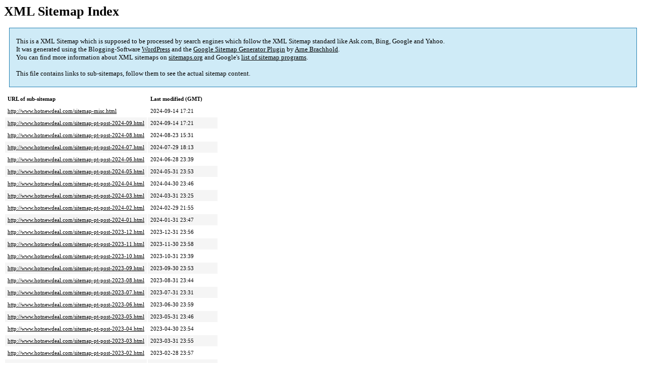

--- FILE ---
content_type: text/html; charset=UTF-8
request_url: http://www.hotnewdeal.com/sitemap.html
body_size: 2549
content:
<!DOCTYPE html PUBLIC "-//W3C//DTD HTML 4.0 Transitional//EN" "http://www.w3.org/TR/REC-html40/loose.dtd">
<html xmlns="http://www.w3.org/1999/xhtml" xmlns:html="http://www.w3.org/TR/REC-html40" xmlns:sitemap="http://www.sitemaps.org/schemas/sitemap/0.9"><head><title>XML Sitemap</title><meta http-equiv="Content-Type" content="text/html; charset=utf-8"/><meta name="robots" content="noindex,follow"/><style type="text/css">
					body {
						font-family:"Lucida Grande","Lucida Sans Unicode",Tahoma,Verdana;
						font-size:13px;
					}
					
					#intro {
						background-color:#CFEBF7;
						border:1px #2580B2 solid;
						padding:5px 13px 5px 13px;
						margin:10px;
					}
					
					#intro p {
						line-height:	16.8667px;
					}
					#intro strong {
						font-weight:normal;
					}
					
					td {
						font-size:11px;
					}
					
					th {
						text-align:left;
						padding-right:30px;
						font-size:11px;
					}
					
					tr.high {
						background-color:whitesmoke;
					}
					
					#footer {
						padding:2px;
						margin-top:10px;
						font-size:8pt;
						color:gray;
					}
					
					#footer a {
						color:gray;
					}
					
					a {
						color:black;
					}
				</style></head><body><h1 xmlns="">XML Sitemap Index</h1><div xmlns="" id="intro"><p>
                This is a XML Sitemap which is supposed to be processed by search engines which follow the XML Sitemap standard like Ask.com, Bing, Google and Yahoo.<br/>
                It was generated using the Blogging-Software <a rel="external nofollow" href="http://wordpress.org/">WordPress</a> and the <strong><a rel="external nofollow" href="http://www.arnebrachhold.de/redir/sitemap-home/" title="Google (XML) Sitemaps Generator Plugin for WordPress">Google Sitemap Generator Plugin</a></strong> by <a rel="external nofollow" href="http://www.arnebrachhold.de/">Arne Brachhold</a>.<br/>
                You can find more information about XML sitemaps on <a rel="external nofollow" href="http://sitemaps.org">sitemaps.org</a> and Google's <a rel="external nofollow" href="http://code.google.com/p/sitemap-generators/wiki/SitemapGenerators">list of sitemap programs</a>.<br/><br/>
                This file contains links to sub-sitemaps, follow them to see the actual sitemap content.
            </p></div><div xmlns="" id="content"><table cellpadding="5"><tr style="border-bottom:1px black solid;"><th>URL of sub-sitemap</th><th>Last modified (GMT)</th></tr><tr><td><a href="http://www.hotnewdeal.com/sitemap-misc.html">http://www.hotnewdeal.com/sitemap-misc.html</a></td><td>2024-09-14 17:21</td></tr><tr class="high"><td><a href="http://www.hotnewdeal.com/sitemap-pt-post-2024-09.html">http://www.hotnewdeal.com/sitemap-pt-post-2024-09.html</a></td><td>2024-09-14 17:21</td></tr><tr><td><a href="http://www.hotnewdeal.com/sitemap-pt-post-2024-08.html">http://www.hotnewdeal.com/sitemap-pt-post-2024-08.html</a></td><td>2024-08-23 15:31</td></tr><tr class="high"><td><a href="http://www.hotnewdeal.com/sitemap-pt-post-2024-07.html">http://www.hotnewdeal.com/sitemap-pt-post-2024-07.html</a></td><td>2024-07-29 18:13</td></tr><tr><td><a href="http://www.hotnewdeal.com/sitemap-pt-post-2024-06.html">http://www.hotnewdeal.com/sitemap-pt-post-2024-06.html</a></td><td>2024-06-28 23:39</td></tr><tr class="high"><td><a href="http://www.hotnewdeal.com/sitemap-pt-post-2024-05.html">http://www.hotnewdeal.com/sitemap-pt-post-2024-05.html</a></td><td>2024-05-31 23:53</td></tr><tr><td><a href="http://www.hotnewdeal.com/sitemap-pt-post-2024-04.html">http://www.hotnewdeal.com/sitemap-pt-post-2024-04.html</a></td><td>2024-04-30 23:46</td></tr><tr class="high"><td><a href="http://www.hotnewdeal.com/sitemap-pt-post-2024-03.html">http://www.hotnewdeal.com/sitemap-pt-post-2024-03.html</a></td><td>2024-03-31 23:25</td></tr><tr><td><a href="http://www.hotnewdeal.com/sitemap-pt-post-2024-02.html">http://www.hotnewdeal.com/sitemap-pt-post-2024-02.html</a></td><td>2024-02-29 21:55</td></tr><tr class="high"><td><a href="http://www.hotnewdeal.com/sitemap-pt-post-2024-01.html">http://www.hotnewdeal.com/sitemap-pt-post-2024-01.html</a></td><td>2024-01-31 23:47</td></tr><tr><td><a href="http://www.hotnewdeal.com/sitemap-pt-post-2023-12.html">http://www.hotnewdeal.com/sitemap-pt-post-2023-12.html</a></td><td>2023-12-31 23:56</td></tr><tr class="high"><td><a href="http://www.hotnewdeal.com/sitemap-pt-post-2023-11.html">http://www.hotnewdeal.com/sitemap-pt-post-2023-11.html</a></td><td>2023-11-30 23:58</td></tr><tr><td><a href="http://www.hotnewdeal.com/sitemap-pt-post-2023-10.html">http://www.hotnewdeal.com/sitemap-pt-post-2023-10.html</a></td><td>2023-10-31 23:39</td></tr><tr class="high"><td><a href="http://www.hotnewdeal.com/sitemap-pt-post-2023-09.html">http://www.hotnewdeal.com/sitemap-pt-post-2023-09.html</a></td><td>2023-09-30 23:53</td></tr><tr><td><a href="http://www.hotnewdeal.com/sitemap-pt-post-2023-08.html">http://www.hotnewdeal.com/sitemap-pt-post-2023-08.html</a></td><td>2023-08-31 23:44</td></tr><tr class="high"><td><a href="http://www.hotnewdeal.com/sitemap-pt-post-2023-07.html">http://www.hotnewdeal.com/sitemap-pt-post-2023-07.html</a></td><td>2023-07-31 23:31</td></tr><tr><td><a href="http://www.hotnewdeal.com/sitemap-pt-post-2023-06.html">http://www.hotnewdeal.com/sitemap-pt-post-2023-06.html</a></td><td>2023-06-30 23:59</td></tr><tr class="high"><td><a href="http://www.hotnewdeal.com/sitemap-pt-post-2023-05.html">http://www.hotnewdeal.com/sitemap-pt-post-2023-05.html</a></td><td>2023-05-31 23:46</td></tr><tr><td><a href="http://www.hotnewdeal.com/sitemap-pt-post-2023-04.html">http://www.hotnewdeal.com/sitemap-pt-post-2023-04.html</a></td><td>2023-04-30 23:54</td></tr><tr class="high"><td><a href="http://www.hotnewdeal.com/sitemap-pt-post-2023-03.html">http://www.hotnewdeal.com/sitemap-pt-post-2023-03.html</a></td><td>2023-03-31 23:55</td></tr><tr><td><a href="http://www.hotnewdeal.com/sitemap-pt-post-2023-02.html">http://www.hotnewdeal.com/sitemap-pt-post-2023-02.html</a></td><td>2023-02-28 23:57</td></tr><tr class="high"><td><a href="http://www.hotnewdeal.com/sitemap-pt-post-2023-01.html">http://www.hotnewdeal.com/sitemap-pt-post-2023-01.html</a></td><td>2023-01-31 23:43</td></tr><tr><td><a href="http://www.hotnewdeal.com/sitemap-pt-post-2022-12.html">http://www.hotnewdeal.com/sitemap-pt-post-2022-12.html</a></td><td>2022-12-31 23:26</td></tr><tr class="high"><td><a href="http://www.hotnewdeal.com/sitemap-pt-post-2022-11.html">http://www.hotnewdeal.com/sitemap-pt-post-2022-11.html</a></td><td>2022-11-30 23:58</td></tr><tr><td><a href="http://www.hotnewdeal.com/sitemap-pt-post-2022-10.html">http://www.hotnewdeal.com/sitemap-pt-post-2022-10.html</a></td><td>2022-10-31 23:48</td></tr><tr class="high"><td><a href="http://www.hotnewdeal.com/sitemap-pt-post-2022-09.html">http://www.hotnewdeal.com/sitemap-pt-post-2022-09.html</a></td><td>2022-09-30 23:56</td></tr><tr><td><a href="http://www.hotnewdeal.com/sitemap-pt-post-2022-08.html">http://www.hotnewdeal.com/sitemap-pt-post-2022-08.html</a></td><td>2022-08-31 23:43</td></tr><tr class="high"><td><a href="http://www.hotnewdeal.com/sitemap-pt-post-2022-07.html">http://www.hotnewdeal.com/sitemap-pt-post-2022-07.html</a></td><td>2022-07-31 23:47</td></tr><tr><td><a href="http://www.hotnewdeal.com/sitemap-pt-post-2022-06.html">http://www.hotnewdeal.com/sitemap-pt-post-2022-06.html</a></td><td>2022-06-30 23:29</td></tr><tr class="high"><td><a href="http://www.hotnewdeal.com/sitemap-pt-post-2022-05.html">http://www.hotnewdeal.com/sitemap-pt-post-2022-05.html</a></td><td>2022-05-31 23:44</td></tr><tr><td><a href="http://www.hotnewdeal.com/sitemap-pt-post-2022-04.html">http://www.hotnewdeal.com/sitemap-pt-post-2022-04.html</a></td><td>2022-04-30 23:33</td></tr><tr class="high"><td><a href="http://www.hotnewdeal.com/sitemap-pt-post-2022-03.html">http://www.hotnewdeal.com/sitemap-pt-post-2022-03.html</a></td><td>2022-03-31 23:52</td></tr><tr><td><a href="http://www.hotnewdeal.com/sitemap-pt-post-2022-02.html">http://www.hotnewdeal.com/sitemap-pt-post-2022-02.html</a></td><td>2022-02-28 23:58</td></tr><tr class="high"><td><a href="http://www.hotnewdeal.com/sitemap-pt-post-2022-01.html">http://www.hotnewdeal.com/sitemap-pt-post-2022-01.html</a></td><td>2022-01-31 23:48</td></tr><tr><td><a href="http://www.hotnewdeal.com/sitemap-pt-post-2021-12.html">http://www.hotnewdeal.com/sitemap-pt-post-2021-12.html</a></td><td>2021-12-31 23:56</td></tr><tr class="high"><td><a href="http://www.hotnewdeal.com/sitemap-pt-post-2021-11.html">http://www.hotnewdeal.com/sitemap-pt-post-2021-11.html</a></td><td>2021-11-30 23:55</td></tr><tr><td><a href="http://www.hotnewdeal.com/sitemap-pt-post-2021-10.html">http://www.hotnewdeal.com/sitemap-pt-post-2021-10.html</a></td><td>2021-10-31 23:56</td></tr><tr class="high"><td><a href="http://www.hotnewdeal.com/sitemap-pt-post-2021-09.html">http://www.hotnewdeal.com/sitemap-pt-post-2021-09.html</a></td><td>2021-09-30 23:42</td></tr><tr><td><a href="http://www.hotnewdeal.com/sitemap-pt-post-2021-08.html">http://www.hotnewdeal.com/sitemap-pt-post-2021-08.html</a></td><td>2021-08-31 23:46</td></tr><tr class="high"><td><a href="http://www.hotnewdeal.com/sitemap-pt-post-2021-07.html">http://www.hotnewdeal.com/sitemap-pt-post-2021-07.html</a></td><td>2021-07-31 22:20</td></tr><tr><td><a href="http://www.hotnewdeal.com/sitemap-pt-post-2021-06.html">http://www.hotnewdeal.com/sitemap-pt-post-2021-06.html</a></td><td>2021-06-30 23:42</td></tr><tr class="high"><td><a href="http://www.hotnewdeal.com/sitemap-pt-post-2021-05.html">http://www.hotnewdeal.com/sitemap-pt-post-2021-05.html</a></td><td>2021-05-31 23:39</td></tr><tr><td><a href="http://www.hotnewdeal.com/sitemap-pt-post-2021-04.html">http://www.hotnewdeal.com/sitemap-pt-post-2021-04.html</a></td><td>2021-04-30 23:05</td></tr><tr class="high"><td><a href="http://www.hotnewdeal.com/sitemap-pt-post-2021-03.html">http://www.hotnewdeal.com/sitemap-pt-post-2021-03.html</a></td><td>2021-03-31 23:46</td></tr><tr><td><a href="http://www.hotnewdeal.com/sitemap-pt-post-2021-02.html">http://www.hotnewdeal.com/sitemap-pt-post-2021-02.html</a></td><td>2021-02-28 23:41</td></tr><tr class="high"><td><a href="http://www.hotnewdeal.com/sitemap-pt-post-2021-01.html">http://www.hotnewdeal.com/sitemap-pt-post-2021-01.html</a></td><td>2021-01-31 23:43</td></tr><tr><td><a href="http://www.hotnewdeal.com/sitemap-pt-post-2020-12.html">http://www.hotnewdeal.com/sitemap-pt-post-2020-12.html</a></td><td>2020-12-31 23:42</td></tr><tr class="high"><td><a href="http://www.hotnewdeal.com/sitemap-pt-post-2020-11.html">http://www.hotnewdeal.com/sitemap-pt-post-2020-11.html</a></td><td>2020-11-30 23:42</td></tr><tr><td><a href="http://www.hotnewdeal.com/sitemap-pt-post-2020-10.html">http://www.hotnewdeal.com/sitemap-pt-post-2020-10.html</a></td><td>2020-10-31 23:38</td></tr><tr class="high"><td><a href="http://www.hotnewdeal.com/sitemap-pt-post-2020-09.html">http://www.hotnewdeal.com/sitemap-pt-post-2020-09.html</a></td><td>2020-09-30 23:43</td></tr><tr><td><a href="http://www.hotnewdeal.com/sitemap-pt-post-2020-08.html">http://www.hotnewdeal.com/sitemap-pt-post-2020-08.html</a></td><td>2020-08-31 23:45</td></tr><tr class="high"><td><a href="http://www.hotnewdeal.com/sitemap-pt-post-2020-07.html">http://www.hotnewdeal.com/sitemap-pt-post-2020-07.html</a></td><td>2020-07-31 23:26</td></tr><tr><td><a href="http://www.hotnewdeal.com/sitemap-pt-post-2020-06.html">http://www.hotnewdeal.com/sitemap-pt-post-2020-06.html</a></td><td>2020-06-30 23:59</td></tr><tr class="high"><td><a href="http://www.hotnewdeal.com/sitemap-pt-post-2020-05.html">http://www.hotnewdeal.com/sitemap-pt-post-2020-05.html</a></td><td>2020-05-31 23:58</td></tr><tr><td><a href="http://www.hotnewdeal.com/sitemap-pt-post-2020-04.html">http://www.hotnewdeal.com/sitemap-pt-post-2020-04.html</a></td><td>2020-04-30 23:58</td></tr><tr class="high"><td><a href="http://www.hotnewdeal.com/sitemap-pt-post-2020-03.html">http://www.hotnewdeal.com/sitemap-pt-post-2020-03.html</a></td><td>2020-03-31 23:56</td></tr><tr><td><a href="http://www.hotnewdeal.com/sitemap-pt-post-2020-02.html">http://www.hotnewdeal.com/sitemap-pt-post-2020-02.html</a></td><td>2020-02-29 23:54</td></tr><tr class="high"><td><a href="http://www.hotnewdeal.com/sitemap-pt-post-2020-01.html">http://www.hotnewdeal.com/sitemap-pt-post-2020-01.html</a></td><td>2020-01-31 23:57</td></tr><tr><td><a href="http://www.hotnewdeal.com/sitemap-pt-post-2019-12.html">http://www.hotnewdeal.com/sitemap-pt-post-2019-12.html</a></td><td>2019-12-31 23:56</td></tr><tr class="high"><td><a href="http://www.hotnewdeal.com/sitemap-pt-post-2019-11.html">http://www.hotnewdeal.com/sitemap-pt-post-2019-11.html</a></td><td>2019-11-30 23:47</td></tr><tr><td><a href="http://www.hotnewdeal.com/sitemap-pt-post-2019-10.html">http://www.hotnewdeal.com/sitemap-pt-post-2019-10.html</a></td><td>2019-10-31 23:57</td></tr><tr class="high"><td><a href="http://www.hotnewdeal.com/sitemap-pt-post-2019-09.html">http://www.hotnewdeal.com/sitemap-pt-post-2019-09.html</a></td><td>2019-09-30 23:54</td></tr><tr><td><a href="http://www.hotnewdeal.com/sitemap-pt-post-2019-08.html">http://www.hotnewdeal.com/sitemap-pt-post-2019-08.html</a></td><td>2019-08-31 23:38</td></tr><tr class="high"><td><a href="http://www.hotnewdeal.com/sitemap-pt-post-2019-07.html">http://www.hotnewdeal.com/sitemap-pt-post-2019-07.html</a></td><td>2019-07-31 23:57</td></tr><tr><td><a href="http://www.hotnewdeal.com/sitemap-pt-post-2019-06.html">http://www.hotnewdeal.com/sitemap-pt-post-2019-06.html</a></td><td>2019-06-30 23:54</td></tr><tr class="high"><td><a href="http://www.hotnewdeal.com/sitemap-pt-post-2019-05.html">http://www.hotnewdeal.com/sitemap-pt-post-2019-05.html</a></td><td>2019-05-31 22:45</td></tr><tr><td><a href="http://www.hotnewdeal.com/sitemap-pt-post-2019-04.html">http://www.hotnewdeal.com/sitemap-pt-post-2019-04.html</a></td><td>2019-04-30 23:46</td></tr><tr class="high"><td><a href="http://www.hotnewdeal.com/sitemap-pt-post-2019-03.html">http://www.hotnewdeal.com/sitemap-pt-post-2019-03.html</a></td><td>2019-03-31 23:31</td></tr><tr><td><a href="http://www.hotnewdeal.com/sitemap-pt-post-2019-02.html">http://www.hotnewdeal.com/sitemap-pt-post-2019-02.html</a></td><td>2019-02-28 23:58</td></tr><tr class="high"><td><a href="http://www.hotnewdeal.com/sitemap-pt-post-2019-01.html">http://www.hotnewdeal.com/sitemap-pt-post-2019-01.html</a></td><td>2019-01-31 23:51</td></tr><tr><td><a href="http://www.hotnewdeal.com/sitemap-pt-post-2018-12.html">http://www.hotnewdeal.com/sitemap-pt-post-2018-12.html</a></td><td>2018-12-31 23:46</td></tr><tr class="high"><td><a href="http://www.hotnewdeal.com/sitemap-pt-post-2018-11.html">http://www.hotnewdeal.com/sitemap-pt-post-2018-11.html</a></td><td>2018-11-30 23:47</td></tr><tr><td><a href="http://www.hotnewdeal.com/sitemap-pt-post-2018-10.html">http://www.hotnewdeal.com/sitemap-pt-post-2018-10.html</a></td><td>2018-10-31 23:49</td></tr><tr class="high"><td><a href="http://www.hotnewdeal.com/sitemap-pt-post-2018-09.html">http://www.hotnewdeal.com/sitemap-pt-post-2018-09.html</a></td><td>2018-09-30 23:58</td></tr><tr><td><a href="http://www.hotnewdeal.com/sitemap-pt-post-2018-08.html">http://www.hotnewdeal.com/sitemap-pt-post-2018-08.html</a></td><td>2018-08-31 23:52</td></tr><tr class="high"><td><a href="http://www.hotnewdeal.com/sitemap-pt-post-2018-07.html">http://www.hotnewdeal.com/sitemap-pt-post-2018-07.html</a></td><td>2018-07-31 23:05</td></tr><tr><td><a href="http://www.hotnewdeal.com/sitemap-pt-post-2018-06.html">http://www.hotnewdeal.com/sitemap-pt-post-2018-06.html</a></td><td>2018-06-30 22:38</td></tr><tr class="high"><td><a href="http://www.hotnewdeal.com/sitemap-pt-post-2018-05.html">http://www.hotnewdeal.com/sitemap-pt-post-2018-05.html</a></td><td>2018-05-31 23:45</td></tr><tr><td><a href="http://www.hotnewdeal.com/sitemap-pt-post-2018-04.html">http://www.hotnewdeal.com/sitemap-pt-post-2018-04.html</a></td><td>2018-04-30 23:57</td></tr><tr class="high"><td><a href="http://www.hotnewdeal.com/sitemap-pt-post-2018-03.html">http://www.hotnewdeal.com/sitemap-pt-post-2018-03.html</a></td><td>2018-03-31 23:25</td></tr><tr><td><a href="http://www.hotnewdeal.com/sitemap-pt-post-2018-02.html">http://www.hotnewdeal.com/sitemap-pt-post-2018-02.html</a></td><td>2018-02-28 23:59</td></tr><tr class="high"><td><a href="http://www.hotnewdeal.com/sitemap-pt-post-2018-01.html">http://www.hotnewdeal.com/sitemap-pt-post-2018-01.html</a></td><td>2018-01-31 23:57</td></tr><tr><td><a href="http://www.hotnewdeal.com/sitemap-pt-post-2017-12.html">http://www.hotnewdeal.com/sitemap-pt-post-2017-12.html</a></td><td>2017-12-31 23:39</td></tr><tr class="high"><td><a href="http://www.hotnewdeal.com/sitemap-pt-post-2017-11.html">http://www.hotnewdeal.com/sitemap-pt-post-2017-11.html</a></td><td>2017-11-30 23:45</td></tr><tr><td><a href="http://www.hotnewdeal.com/sitemap-pt-post-2017-10.html">http://www.hotnewdeal.com/sitemap-pt-post-2017-10.html</a></td><td>2017-10-31 23:48</td></tr><tr class="high"><td><a href="http://www.hotnewdeal.com/sitemap-pt-post-2017-09.html">http://www.hotnewdeal.com/sitemap-pt-post-2017-09.html</a></td><td>2017-09-30 23:57</td></tr><tr><td><a href="http://www.hotnewdeal.com/sitemap-pt-post-2017-08.html">http://www.hotnewdeal.com/sitemap-pt-post-2017-08.html</a></td><td>2017-08-31 23:53</td></tr><tr class="high"><td><a href="http://www.hotnewdeal.com/sitemap-pt-post-2017-07.html">http://www.hotnewdeal.com/sitemap-pt-post-2017-07.html</a></td><td>2017-07-31 23:37</td></tr><tr><td><a href="http://www.hotnewdeal.com/sitemap-pt-post-2017-06.html">http://www.hotnewdeal.com/sitemap-pt-post-2017-06.html</a></td><td>2017-06-30 23:54</td></tr><tr class="high"><td><a href="http://www.hotnewdeal.com/sitemap-pt-post-2017-05.html">http://www.hotnewdeal.com/sitemap-pt-post-2017-05.html</a></td><td>2017-05-31 23:51</td></tr><tr><td><a href="http://www.hotnewdeal.com/sitemap-pt-post-2017-04.html">http://www.hotnewdeal.com/sitemap-pt-post-2017-04.html</a></td><td>2017-04-30 23:49</td></tr><tr class="high"><td><a href="http://www.hotnewdeal.com/sitemap-pt-post-2017-03.html">http://www.hotnewdeal.com/sitemap-pt-post-2017-03.html</a></td><td>2017-03-31 23:36</td></tr><tr><td><a href="http://www.hotnewdeal.com/sitemap-pt-post-2017-02.html">http://www.hotnewdeal.com/sitemap-pt-post-2017-02.html</a></td><td>2017-02-28 23:53</td></tr><tr class="high"><td><a href="http://www.hotnewdeal.com/sitemap-pt-post-2017-01.html">http://www.hotnewdeal.com/sitemap-pt-post-2017-01.html</a></td><td>2017-01-31 23:47</td></tr></table></div><div id="footer">
					Generated with <a rel="external nofollow" href="http://www.arnebrachhold.de/redir/sitemap-home/" title="Google (XML) Sitemap Generator Plugin for WordPress">Google (XML) Sitemaps Generator Plugin for WordPress</a> by <a rel="external nofollow" href="http://www.arnebrachhold.de/">Arne Brachhold</a>. This XSLT template is released under the GPL and free to use.<br/>
					If you have problems with your sitemap please visit the <a rel="external nofollow" href="http://www.arnebrachhold.de/redir/sitemap-x-faq/" title="Google (XML) sitemaps FAQ">plugin FAQ</a> or the <a rel="external nofollow" href="http://www.arnebrachhold.de/redir/sitemap-x-support/">support forum</a>.
				</div></body></html>
